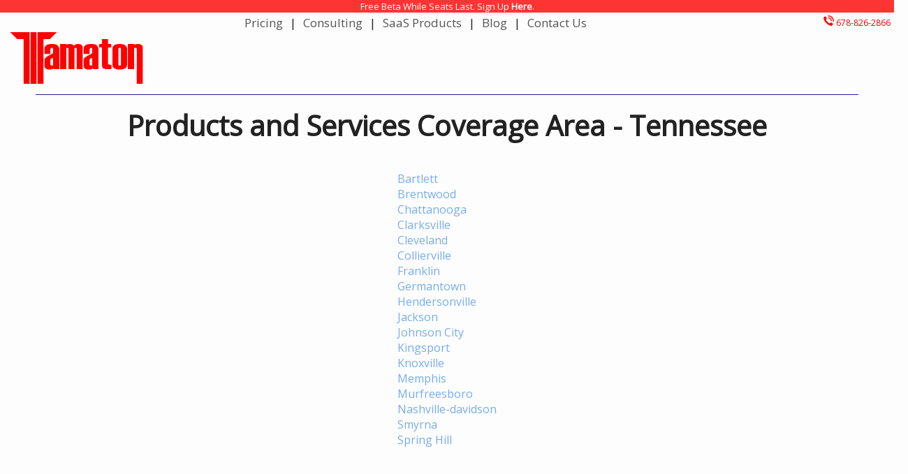

--- FILE ---
content_type: text/html;charset=ISO-8859-1
request_url: https://tamaton.com/local/Tennessee
body_size: 2387
content:


<!DOCTYPE html>
<html>
  <head>
    <meta http-equiv="Content-Type" content="text/html; charset=UTF-8">
    
    <link rel="stylesheet" href="https://static.tamaton.com/css/products.css">
        
    <title>Tennessee Locations | Tamaton</title>
    
    <style>
        .detail-holder {
            max-width: 350px;
            text-align: justify;
            margin: 20px 15px 0px;
            display: inline-block;
            position: relative;
        }
    </style>
    

<script async src="https://pagead2.googlesyndication.com/pagead/js/adsbygoogle.js?client=ca-pub-5182782986243974" crossorigin="anonymous"></script>
<meta http-equiv="Content-Type" content="text/html; charset=UTF-8">
<meta charset="UTF-8">
<meta name="author" content="Tamaton">
<meta name="viewport" content="width=device-width,minimum-scale=1,initial-scale=1">



<link href="https://fonts.googleapis.com/css?family=Open+Sans&display=swap" rel="stylesheet"> 
        
<script defer src="/js/jquery.min.js"></script>

<link href="https://static.tamaton.com/imgs/favicon.ico" rel="shortcut icon">

<link rel="stylesheet" href="https://static.tamaton.com/css/headerFooter.css">
</head>

<body>
    
<div class="holder">
    
<div class="outer_top_class">
    <div class="in_top">

        <div style="width:100%;">
            <div id="sales-banner" class="top-menu">
                <a href="https://portal.tamaton.com/">Free Beta While Seats Last. Sign Up <b>Here</b>.</a>
            </div>
            <div id="menutop" class="top-menu" style="margin: 0 auto; width:600px">
                <ul id="top-navigation">
                    <li class="top"><a href="/pricing">Pricing</a>|</li>
                    <li class="top"><a href="/services">Consulting</a>|</li>
                    <li class="top"><a href="/products">SaaS Products</a>|
                        <ul>
                        <li class="top"><a href="/products/perspective">Perspective</a></li>
                        <li class="top"><a href="/products/generative-ai-pipeline">GenAI Pipeline</a></li>
                        <li class="top"><a href="/products/containerized-cms">cCMS</a></li>
                        <li class="top"><a href="/products/personal-branding">Personal Brands</a></li>
                        </ul>
                    </li>
                    <li class="top"><a href="/blog">Blog</a>|</li>
                    <li class="top"><a href="/contact">Contact Us</a></li>
                </ul>
            </div>
            
            <div id="top-number" class="blue-text"><a href="tel:678-826-2866"><img alt="Phone" src="https://static.tamaton.com/imgs/phone.png" /> 678-826-2866</a></div>
        </div>

    </div>

<nav role="navigation">
  <div id="menuToggle">
    <!--
    A fake / hidden checkbox is used as click reciever,
    so you can use the :checked selector on it.
    -->
    <input type="checkbox" />
    
    <!--
    Some spans to act as a hamburger.
    
    They are acting like a real hamburger,
    not that McDonalds stuff.
    -->
    <span></span>
    <span></span>
    <span></span>
    
    <!--
    Too bad the menu has to be inside of the button
    but hey, it's pure CSS magic.
    -->
    <ul id="menu">
        <li class="side"><a href="/pricing">Pricing</a></li>
        <li class="side"><a href="/services">Consulting</a></li>
        <li class="side"><a href="/products">SaaS Products</a></li>
        <li class="side"><a href="/blog">Blog</a></li>
        <li class="side"><a href="/contact">Contact Us</a></li>
    </ul>
  </div>
</nav>
</div>
<div class="outermenu">
    
    <div id="1" class="top-index-container">
        <div id="index-links" class="top-index-content">
            <div id="top-text" class="center-text">
                    <div id="logo-holder" class="full-left-div-holder">
                        <div class="full-left-div" ><a href="/"><img alt="Tamaton" src="https://static.tamaton.com/imgs/logo.png" /></a></div>
                    </div>
                    <span style="width:92%;border-top:solid 1px #242582;float:left;margin:0px 4% 0px 4%;"></span>
  
            <h1 class="center-text marg-top">Products and Services Coverage Area - Tennessee</h1>

            <div style="max-width: 1300px; margin: 0 auto;">
                <div class="detail-holder">
                
                    <a href="/local/Tennessee/Bartlett">
                        Bartlett
                    </a><br/>
                
                    <a href="/local/Tennessee/Brentwood">
                        Brentwood
                    </a><br/>
                
                    <a href="/local/Tennessee/Chattanooga">
                        Chattanooga
                    </a><br/>
                
                    <a href="/local/Tennessee/Clarksville">
                        Clarksville
                    </a><br/>
                
                    <a href="/local/Tennessee/Cleveland">
                        Cleveland
                    </a><br/>
                
                    <a href="/local/Tennessee/Collierville">
                        Collierville
                    </a><br/>
                
                    <a href="/local/Tennessee/Franklin">
                        Franklin
                    </a><br/>
                
                    <a href="/local/Tennessee/Germantown">
                        Germantown
                    </a><br/>
                
                    <a href="/local/Tennessee/Hendersonville">
                        Hendersonville
                    </a><br/>
                
                    <a href="/local/Tennessee/Jackson">
                        Jackson
                    </a><br/>
                
                    <a href="/local/Tennessee/Johnson City">
                        Johnson City
                    </a><br/>
                
                    <a href="/local/Tennessee/Kingsport">
                        Kingsport
                    </a><br/>
                
                    <a href="/local/Tennessee/Knoxville">
                        Knoxville
                    </a><br/>
                
                    <a href="/local/Tennessee/Memphis">
                        Memphis
                    </a><br/>
                
                    <a href="/local/Tennessee/Murfreesboro">
                        Murfreesboro
                    </a><br/>
                
                    <a href="/local/Tennessee/Nashville-davidson">
                        Nashville-davidson
                    </a><br/>
                
                    <a href="/local/Tennessee/Smyrna">
                        Smyrna
                    </a><br/>
                
                    <a href="/local/Tennessee/Spring Hill">
                        Spring Hill
                    </a><br/>
                
                </div>
            </div>
            

            </div>
        </div>
    </div>
    <div id="bottom-holder" class="blue-back-img">
        <div class="wide bottom-filler">
            <span style="width:33%;border-top:solid 1px #666;float:left;margin:35px 0 45px 4%;"></span>
                <img id="bottom-logo" alt="Tamaton" src="https://static.tamaton.com/imgs/t-logo.png" />
            <span style="width:33%;border-top:solid 1px #666;float:right;margin:35px 4% 45px 0;"></span>
        </div>
        
        <div class="footer-link-holder">
            <h2>Tamaton</h2>
            <div class="bottom-legal"><a href="/about">About Us</a></div><br/>
            <!--Reviews and Such<br/-->
            <div class="bottom-legal"><a href="/leaders">Our Leadership</a></div><br/>
            <div class="bottom-legal"><a href="/careers">Careers</a></div><br/>
            <div class="bottom-legal"><a href="/investor-relations">Investor Relations</a></div>
        </div>
        <div class="footer-link-holder">
            <h2>Getting Started</h2>
            <div class="bottom-legal"><a href="/services">Consulting Service</a></div><br/>
            <div class="bottom-legal"><a href="/products">SaaS Products</a></div><br/>
            <div class="bottom-legal"><a href="/learning">Learning Modules</a></div><br/>
            <div class="bottom-legal"><a href="/comingSoon">API Documentation</a></div><br/>
        </div>
        <div class="footer-link-holder">
            <h2>Information</h2>
            <div class="bottom-legal"><a href="/blog">Blog</a></div><br/>
            <div class="bottom-legal"><a href="/FAQ">FAQ</a></div><br/>
            <div class="bottom-legal"><a href="/glossary">Glossary of Terms</a></div><br/>
            <div class="bottom-legal"><a href="/local">Locations</a></div><br/>
        </div>
        <div class="footer-link-holder">
            <h2>Help &amp; Support</h2>
            <div class="bottom-legal"><a href="/contact">Contact Us</a></div><br/>
            <div class="bottom-legal"><a href="/comingSoon">Self Help</a></div><br/>
            <div class="bottom-legal"><a href="/comingSoon">Managed Services</a></div><br/>
            <div class="bottom-legal"><a href="/rate-card">Rate Card</a></div>
        </div>
        
        <div class="bottom-top-filler">
            <a href="https://www.facebook.com/tamaton.biz" target="_blank"><div class="bottom-legal facebook"></div></a>
            <a href="https://twitter.com/TamatonOfficial" target="_blank"><div class="bottom-legal twitter"></div></a>
            <a href="https://www.reddit.com/user/Tamaton" target="_blank"><div class="bottom-legal reddit"></div></a>
            <a href="https://www.linkedin.com/company/tamaton/" target="_blank"><div class="bottom-legal linkedin"></div></a>
            <a href="https://g.page/tamaton?gm" target="_blank"><div class="bottom-legal google"></div></a>
        </div>
        
        <span style="width:92%;border-top:solid 1px #666;float:left;margin:55px 4% 55px 4%;"></span>
            
        <div class="bottom-filler">
            <div class="bottom-legal"><a href="/privacy-policy">Privacy Policy</a></div> |
            <div class="bottom-legal"><a href="/cookie-policy">Cookie Policy</a></div> |
            <div class="bottom-legal"><a href="/terms">Terms &amp; Conditions</a></div> |
            <div class="bottom-legal"><a href="/coming-soon">&copy; Tamaton 2020</a></div>
        </div>
    </div>
</div>
</div>

<script defer src="https://static.cloudflareinsights.com/beacon.min.js/vcd15cbe7772f49c399c6a5babf22c1241717689176015" integrity="sha512-ZpsOmlRQV6y907TI0dKBHq9Md29nnaEIPlkf84rnaERnq6zvWvPUqr2ft8M1aS28oN72PdrCzSjY4U6VaAw1EQ==" data-cf-beacon='{"version":"2024.11.0","token":"a78f5c463d24447793eec52f4998e9a0","r":1,"server_timing":{"name":{"cfCacheStatus":true,"cfEdge":true,"cfExtPri":true,"cfL4":true,"cfOrigin":true,"cfSpeedBrain":true},"location_startswith":null}}' crossorigin="anonymous"></script>
</body>



</html>

--- FILE ---
content_type: text/html; charset=utf-8
request_url: https://www.google.com/recaptcha/api2/aframe
body_size: 267
content:
<!DOCTYPE HTML><html><head><meta http-equiv="content-type" content="text/html; charset=UTF-8"></head><body><script nonce="_-9gfC8YjYrBHgQcofkLDA">/** Anti-fraud and anti-abuse applications only. See google.com/recaptcha */ try{var clients={'sodar':'https://pagead2.googlesyndication.com/pagead/sodar?'};window.addEventListener("message",function(a){try{if(a.source===window.parent){var b=JSON.parse(a.data);var c=clients[b['id']];if(c){var d=document.createElement('img');d.src=c+b['params']+'&rc='+(localStorage.getItem("rc::a")?sessionStorage.getItem("rc::b"):"");window.document.body.appendChild(d);sessionStorage.setItem("rc::e",parseInt(sessionStorage.getItem("rc::e")||0)+1);localStorage.setItem("rc::h",'1768824917849');}}}catch(b){}});window.parent.postMessage("_grecaptcha_ready", "*");}catch(b){}</script></body></html>

--- FILE ---
content_type: text/css
request_url: https://static.tamaton.com/css/products.css
body_size: -167
content:
#products-table {
    margin: 0 auto; 
}

.grey-back{
    background-color: #EEE;
}

.marg-bottom{
    margin-bottom: 20px;
}

.marg-big-bottom{
    margin-bottom: 50px;
}

.contact-popup {
    color: #f64c72;
    border: solid #f64c72 thin; 
    text-align: center;
    padding: 5px;
}